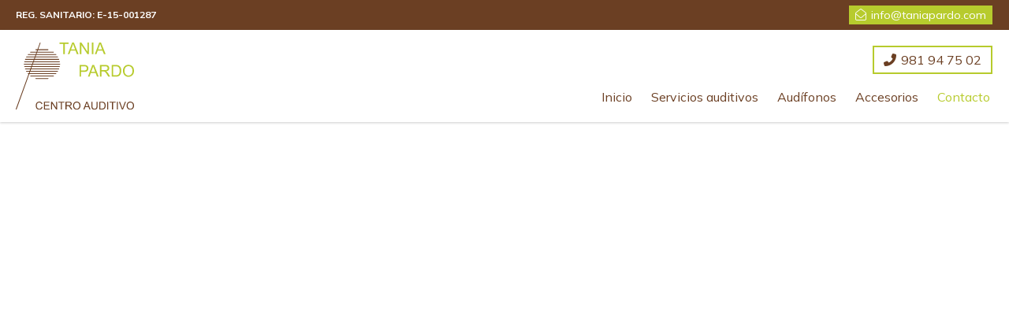

--- FILE ---
content_type: text/html; charset=utf-8
request_url: https://www.taniapardo.com/contacto-centro-auditivo-tania-pardo.aspx
body_size: 6692
content:


<!DOCTYPE html>
<html lang="es">
<head>
    <meta http-equiv="Content-Type" content="text/html; charset=utf-8">

    <!--título de la web-->
    <title>
      Datos de contacto de Centro Auditivo Tania Pardo
    </title>
    <meta name="viewport" content="width=device-width, initial-scale=1, maximum-scale=1">
    <meta name="title" content="Datos de contacto de Centro Auditivo Tania Pardo">
    <meta name="description" content="Dirección, teléfono, email y otros datos de contacto de Centro Auditivo Tania Pardo en Ferrol. Trabajamos con cita previa para asegurar la calidad de nuestros servicios, contacta con nosotros.">
    <meta name="keywords" content="Datos de contacto de Centro Auditivo Tania Pardo, teléfono de Centro Auditivo Tania Pardo, contacto de Centro Auditivo Tania Pardo, contactar con Centro Auditivo Tania Pardo, ver datos de Centro Auditivo Tania Pardo, ver dirección de Centro Auditivo Tania Pardo, ver email del Centro Auditivo Tania Pardo">
    <meta name="author" content="Páxinas Galegas">
    <meta property="og:image" content="https://www.taniapardo.com/images/logo-Centro-Auditivo-Tania-Pardo.jpg">

    <!--favicon-->
    <link href="images/favicon.png" rel="shortcut icon">

    <!-- Tema color (en android pone la ventana de ese color) -->
    <meta name="theme-color" content="#B7CB2D">

    <!-- -->
    <link rel="stylesheet" href="css/formularioMail.css">

    <!-- enlace al css-->
    <link rel="stylesheet" type="text/css" href="css/normalize.css" />
    <link rel="stylesheet" type="text/css" href="css/fontawesome-all.min.css" />
    <link rel="stylesheet" type="text/css" href="css/pull.css" />
    <link rel="stylesheet" type="text/css" href="css/comunes.css" />
</head>

<body>
    <div id="contenedor">
        <header>
            <div id="head-info">
                <div class="subcont flex-bt-c">
                    <div class="head-info-left">
                        <span>Reg. Sanitario: <span class="noLink">E-15-001287</span></span>
                    </div>
                    <div class="head-info-right">
                        <ul class="socialmenu">
                            <li class="Email large"><a title="Formulario de contacto" href="contacto-centro-auditivo-tania-pardo.aspx#contFormulario"><i class="far fa-envelope-open"></i><span>info@taniapardo.com</span></a></li>
                        </ul>
                    </div>
                </div>
            </div>
            <div id="head-cont">
                <div class="subcont flex-bt-c">
                    <div id="logo">
                        <a href="/" title="Centro Auditivo Tania Pardo">
                            <img src="images/logo-Centro-Auditivo-Tania-Pardo.svg" alt="Logo Centro Auditivo Tania Pardo"></a>
                    </div>
                    <div class="head-cont-opc">
                        <div class="head-cont-opc-info">
                            <ul class="socialmenu">
                                <li class="telefono large"><a title="Llamar a Centro Auditivo Tania Pardo" href="tel:981947502"><i class="fa fa-phone fa-flip-horizontal" aria-hidden="true"></i><span>981 94 75 02</span></a></li>
                            </ul>
                        </div>

                        <div id="pull" class="hamburger">
                            <div class="bar top"></div>
                            <div class="bar middle"></div>
                            <div class="bar bottom"></div>
                        </div>
                        <nav id="menu">
                            <!-- * Opciones: deslizante - desplegable. -->
                            <div id="close"></div>
                            <div class="menu-cont">
                                <ul>
                                    <li><span><a href="/">Inicio</a></span></li>
                                    <li><span><a href="centro-auditivo-ferrol.html">Servicios auditivos</a></span></li>
                                    <li><span><a href="audifonos-venta-reparacion-ferrol.html">Audífonos</a></span></li>
                                    <li><span><a href="escaparate.aspx">Accesorios</a></span></li>
                                    <li class="selected active"><span><a href="contacto-centro-auditivo-tania-pardo.aspx">Contacto</a></span></li>
                                </ul>
                                <div class="menu-cont-info">
                                    <ul class="socialmenu">
                                        <li class="telefono large"><a title="Llamar a Centro Auditivo Tania Pardo" href="tel:981947502"><i class="fa fa-phone fa-flip-horizontal" aria-hidden="true"></i><span>981 94 75 02</span></a></li>
                                    </ul>
                                </div>
                            </div>
                        </nav>
                    </div>
                </div>
            </div>
        </header>

        <main>
            <section>
                <div class="mapa">
                    <script type="text/plain" data-tpc="true" data-id="google-maps" data-group="ads analytics">
			<iframe src="https://www.google.com/maps?q=43.49287151,-8.2118243&amp;output=embed" class="iframemapa" frameborder="0" allowfullscreen></iframe>
                    </script>
                    <script type="tex/plain" data-tpc="rpl">
			<span><i class="fas fa-exclamation-circle"></i> Debes permitir las cookies para ver este contenido</span>
                    </script>
                </div>
            </section>

            <section class="seccion">
                <div class="subcont">
                    <h1 class="titulo1 centrado">Contactar con el Centro Auditivo <span class="bloque">Tania Pardo</span></h1>
                    <div class="titulo-e">
                        <h2 class="titulo2"> Pide tu cita previa</h2>
                    </div>
                      <p>
                         Si quieres más información sobre nuestros <a href="centro-auditivo-ferrol.html" title="Ver todos los servicios auditivos del Centro Auditivo Tania Pardo en Ferrol">servicios auditivos</a> o deseas concertar una cita en nuestro centro, contacta con nosotros.
                      </p>

                    <div class="contacto">
                        <div class="contact-box">
                            <div class="contact-box-info">

                                <ul>
                                    <li class="contact-box-info-titulo">Dirección</li>
                                    <li>Avda. Nicasio Pérez, 2 Bajo <span class="bloque">(Esq. Ctra. Castilla)</span> - <span class="bloque">15404 Ferrol</span> <span class="bloque">(A Coruña)</span></li>
                                </ul>
                                <ul>
                                    <li class="contact-box-info-titulo">Horario</li>
                                    <li>De lunes a viernes de 10:00 a 13:30 y de 16:00 a 19:00.</li>
                                    <li>Horario de verano (julio y agosto): de lunes a viernes de 9:00 a 14:00.</li>
                                </ul>
                                <ul>
                                    <li class="contact-box-info-titulo">Teléfono</li>
                                    <li><a class="phone" title="Llamar a Centro Auditivo Tania Pardo" href="tel:981947502">981 94 75 02</a>
                                    </li>
                                </ul>
                                <ul>
                                    <li class="contact-box-info-titulo">E-mail</li>
                                    <li><a title="Formulario de contacto" href="#contFormulario">
                                        <span id="email_formulario" class="bloque">info@taniapardo.com</span></a></li>
                                </ul>
                            </div>

                            <div>
                                <h3 id="contFormulario" class="titulo2">Formulario de contacto</h3>
                                <form method="post" action="./contacto-centro-auditivo-tania-pardo.aspx" id="form1" data-regsubmit="true" data-regid="formulario">
<div class="aspNetHidden">
<input type="hidden" name="__EVENTTARGET" id="__EVENTTARGET" value="" />
<input type="hidden" name="__EVENTARGUMENT" id="__EVENTARGUMENT" value="" />
<input type="hidden" name="__VIEWSTATE" id="__VIEWSTATE" value="fNhlVsnbehySLYay6eCjubOx6/[base64]/jSHoU4MO+z+PZZjFVDvMnjCiuuy7BUnUMw+bMY1rnGQOhbFHSx1mnsBFjdh6XEnR7bCe6NKpDwmc2yZok6LBJlwPprQbZBlhe0dgWyNS7HSQLFqpO5EnuD/pQtlo1jkxZ3rD1sbiSGl4mUqzVNMcMm/P4xcAO/Mx661Dy/tP5W977QHJzvIEcii1DlORlq1pgaWLp7QaXLsTxNLjg0BFIIpTwiy2p514k9jbSE28OFmMJQ1Y/ap1splhORjoO2skz7RzYgbwDEymbhyENbXVZ/+udsHlpR7yxQBU1w8u9nRvvetGhIfebHHGH3wnWGEQ45/n3PFBKw78iGQ+VhwkmYMKmEYfmmIV3l5wITTf5WpsbY6gFUZKwo2Os6Im0c2l5K6+UY6uT9FlwenQn0bgFJ8MMVB8xVzhIlOtOnUvjj4A8kN7UmnyOgoVooD0gtz48xi2HULSzS+YDs83legE90S5LVi4WViHEv/87D01nKJTumz8Dvwzr4TzUaxIprEi0C9K/6IKj9F2YpkLZL9LJ1oFPLRwQRe+cM2v3eNA72XOJFWPPVSKI7vFjiBw==" />
</div>

<script type="text/javascript">
//<![CDATA[
var theForm = document.forms['form1'];
if (!theForm) {
    theForm = document.form1;
}
function __doPostBack(eventTarget, eventArgument) {
    if (!theForm.onsubmit || (theForm.onsubmit() != false)) {
        theForm.__EVENTTARGET.value = eventTarget;
        theForm.__EVENTARGUMENT.value = eventArgument;
        theForm.submit();
    }
}
//]]>
</script>


<script src="/WebResource.axd?d=pynGkmcFUV13He1Qd6_TZG-pno94EFs-8h3FfyOXH93aVrLJ9CUGN36_dAjn-0J4oJB4E8GIa2Mooh9xRgFXrw2&amp;t=638901608248157332" type="text/javascript"></script>

<div class="aspNetHidden">

	<input type="hidden" name="__VIEWSTATEGENERATOR" id="__VIEWSTATEGENERATOR" value="F54A1277" />
	<input type="hidden" name="__SCROLLPOSITIONX" id="__SCROLLPOSITIONX" value="0" />
	<input type="hidden" name="__SCROLLPOSITIONY" id="__SCROLLPOSITIONY" value="0" />
</div>
                                    <!-- lnklegaltitular:       Link del enlace "titular de la página" -->
                                    <!-- lnklegalprivacidad:    Link del enlace "Política de Privacidad" -->
                                    <!-- lnkLegalTexto:         Texto personalizado del aviso legal. Reemplaza al por defecto. Puede contener HTML codificado (html entity encode) -->
                                    <!-- mostrarCapaLegal:      Muestra la capa con el checkbox de aceptación del aviso legal -->
                                    <!-- capaLegalTexto:        Texto personalizado de la capa legal. Reemplaza al por defecto. Puede contener HTML codificado (html entity encode) -->
                                    <!-- mostraCapaNews:        Muestra la capa con el checkbox de aceptación del las newsletter -->
                                    <!-- capaNewsTexto:         Texto personalizado de la capa de newsletter. Reemplaza al por defecto. Puede contener HTML codificado (html entity encode) -->
                                    <!-- mensajeText:           Texto personalizo para el mensaje. Reemplaza al por defecto -->
                                    <!-- submitText:            Texto personalizo del botón submit. Reemplaza al por defecto -->
                                    <!-- submitText:            Texto personalizo del botón submit. Reemplaza al por defecto -->
                                    <!-- lang:                  Idioma del texto legal, opcion: es-ES (castellano)  gl-ES (gallego)  en-EN (inglés) -->
                                    <div id="formularioMailUC_dvForm" class="form form1">
	<!-- Input oculto para recoger el dominio -->
	<input name="formularioMailUC$dominio" type="hidden" id="formularioMailUC_dominio" placeholder="dominio" class="input-dominio" />
	<input name="formularioMailUC$url" type="hidden" id="formularioMailUC_url" class="input-url" />
	<div class="contform bloque1">
		<div class="bloque-datos">
			<!-- Si tiene varios e-mails poner true -->
			
			<div data-title="Nombre" class="field">
				<input name="formularioMailUC$nombre" type="text" id="formularioMailUC_nombre" placeholder="Nombre" class="input" title="Nombre" required="" />
			</div>
			<div data-title="Teléfono" class="field">
				<input name="formularioMailUC$telefono" type="tel" id="formularioMailUC_telefono" class="input" pattern="^[0-9-+s()]*$" minlength="9" maxlength="14" placeholder="Teléfono" required="" />
			</div>
			<div data-title="E-mail" class="field">
				<input name="formularioMailUC$email" type="email" id="formularioMailUC_email" class="input" placeholder="E-mail" title="E-mail" required="" />
			</div>
		</div>
		<div class="bloque-mensaje">
			<!-- Si tiene para adjuntar archivos poner true -->
			
			<div class="field" data-title="Mensaje">
				<textarea name="formularioMailUC$mensaje" id="formularioMailUC_mensaje" placeholder="Mensaje" class="input mensaje" title="Mensaje" required=""></textarea>
			</div>
		</div>
	</div>
	<div class="contform bloque2">
		
		
		<div id="formularioMailUC_avisolegal" class="field terminos">
			<div class="check">
				<label>
					<input type="checkbox" required>
					<span id="formularioMailUC_textoCapaLegal">Acepto la <a href="/politica-privacidad-cookies.aspx" id="lnkAvisoLegal" class="link" title="Ver política de privacidad">política de privacidad</a></span>
				</label>
			</div>
		</div>
		
		
		
	
	<!-- CAPTCHA -->
        <div id="recaptcha" data-key="6LepdXwUAAAAAMgw8jBWexwsMOpAwZq4JUu1vYja"></div>
		<p id="formularioMailUC_pLegal" class="pLegal">El <a href="/aviso-legal.aspx" title="titular de la página" rel="nofollow">titular de la página</a> informa que los datos de este formulario serán tratados para ofrecerle la información solicitada, siendo la base legal del tratamiento el consentimiento otorgado por el usuario. No se cederán datos a terceros. Puede ejercer los derechos como se explica en la <a href="/politica-privacidad-cookies.aspx" title="Política de privacidad" rel="nofollow">Política de Privacidad</a>.</p>
		<div class="field cntboton">
			<input name="formularioMailUC$btn_enviar" type="submit" id="formularioMailUC_btn_enviar" value="ENVIAR" class="btn_enviar" />
		</div>
	</div>

	<!-- MENSAJE DE ENVIO CORRECTO -->
	

	<!-- MENSAJE DE ERROR EN EL ENVIO -->
	
</div>
                                

<script type="text/javascript">
//<![CDATA[

theForm.oldSubmit = theForm.submit;
theForm.submit = WebForm_SaveScrollPositionSubmit;

theForm.oldOnSubmit = theForm.onsubmit;
theForm.onsubmit = WebForm_SaveScrollPositionOnSubmit;
//]]>
</script>
</form>
                            </div>
                        </div>
                    </div>
                </div>
            </section>
        </main>

        <footer>
            <div class="footer-info">
                <div class="subcont">
                    <div class="footer-info-box">
                        <h3 class="titulo4">Servicios auditivos en Ferrol - Centro Auditivo <span class="bloque">Tania Pardo</span></h3>
                        <p id="descPie">Revisión auditiva, adaptación de audífonos y reparaciones de todas las marcas. Contacta con nosotros y disfruta de nuestra atención personalizada. Pide una cita previa.</p>
                        <ul>
                            <li><b>Dirección:</b> Avda. Nicasio Pérez, 2 Bajo <span class="bloque">(Esq. Ctra. Castilla)</span> - <span class="bloque">15404 Ferrol</span> <span class="bloque">(A Coruña)</span></li>
                            <li><b>Teléfono:</b> <a class="bloque" title="Llamar a Centro Auditivo Tania Pardo" href="tel:981947502">981 94 75 02</a></li>
                            <li><b>E-mail:</b> info@taniapardo.com</li>
                        </ul>
                    </div>
                    <div class="footer-info-box">
                        <img src="images/logo-Centro-Auditivo-Tania-Pardo.svg" alt="Logo Centro Auditivo Tania Pardo" title="Centro Auditivo Tania Pardo" class="imgresponsive">
                    </div>
                </div>
            </div>
            <div class="footer-end">
                <div class="subcont">
                    <div class="footer-end-legal">
                        <a href="aviso-legal.aspx" title="Ir al aviso legal">Aviso legal</a> - <a href="politica-privacidad-cookies.aspx" title="Ir a la politica de privacidad y cookies" class="bloque">Politica de privacidad y cookies</a> - <a href="http://wcpanel.administrarweb.es/login.aspx?empId=500851A" title="Acceder al área interna" target="_blank" class="bloque">Área Interna</a>
                    </div>
                    <div class="footer-end-paxinas">
                        <a href="https://www.paxinasgalegas.es/audifonos-ferrol-55ep_37ay.html" title="Audífonos en Ferrol - Páxinas Galegas" target="_blank">© Páxinas Galegas</a>
                    </div>
                </div>
            </div>
        </footer>
    </div>

    <div id="gotop" title="Subir"><i class="fa fa-chevron-up" aria-hidden="true"></i></div>
    <!-- Js para que funcione la web bien en todos los dispositivos-->
    <script src="https://ajax.googleapis.com/ajax/libs/jquery/3.3.1/jquery.min.js"></script>
    <!-- Código estadisticas -->
    <script async src="//stats.administrarweb.es/Vcounter.js" data-empid="500851A"></script>
    <!-- Cookies -->
    <script async src="//cookies.administrarweb.es/pgcookies.min.js" id="pgcookies" data-product="web"></script>
    <!-- JS base -->
    <script src="js/base.js"></script>
    <!-- JS cabecera -->
    <script src="js/header1.js"></script>
    <!-- -->
    <script type="text/javascript" src="js/formularioMail.js"></script>
    <script src="https://www.google.com/recaptcha/api.js" async="" defer=""></script>

</body>

</html>


--- FILE ---
content_type: text/css
request_url: https://www.taniapardo.com/css/formularioMail.css
body_size: 1559
content:
*,*:after,*:before{margin:0;padding:0;-webkit-box-sizing:border-box;-moz-box-sizing:border-box;box-sizing:border-box;-webkit-text-size-adjust:none}input[type="submit"],button{-webkit-appearance:none;-webkit-border-radius:0}textarea,input{font-family:inherit;font-size:16px;box-shadow:none!important}*::-webkit-input-placeholder{font-size:16px}*:-moz-placeholder{font-size:16px}*::-moz-placeholder{font-size:16px}*:-ms-input-placeholder{font-size:16px}.form.titles .field[data-title]:before{display:block;content:attr(data-title) ':';display:block;padding-bottom:8px}.form.titles .field[data-title]{margin-bottom:16px}.form.titles *::-webkit-input-placeholder{font-size:0}.form.titles *:-moz-placeholder{font-size:0}.form.titles *::-moz-placeholder{font-size:0}.form.titles *:-ms-input-placeholder{font-size:0}.form .modal.validaciones_mail{display:none}.form .contform.bloque2{display:flex;flex-wrap:wrap;justify-content:center}.form.form1 .contform.bloque1{display:flex;justify-content:space-between;flex-wrap:wrap}.form.form1 .contform.bloque1 .bloque-datos{width:calc(50% - 6px)}.form.form1 .contform.bloque1 .bloque-mensaje{width:calc(50% - 6px);display:flex;flex-direction:column}.form.form1 .contform.bloque1 .bloque-mensaje #dvFile{display:block;flex:0}.form.form1 .contform.bloque1 .bloque-mensaje>div{display:flex;flex-direction:column}.form.form1 .contform.bloque1 .bloque-mensaje>div:last-child{flex:1}.form.form1 .contform.bloque1 .bloque-mensaje>div .mensaje{flex:1;height:auto;margin:0}.form.form1 .cntboton{width:100%}.form.form2 .cntboton{width:100%}.form.form3 .field{margin-bottom:4px}.form.form3 .mensaje{height:80px}.form.form3 .contform.bloque2{display:flex;flex-wrap:wrap}.form.form3 .cntboton{width:100%}.form.form3 .bloque-mensaje .field{margin-bottom:12px}.form.form4 .contform.bloque1 .bloque-datos{display:flex;flex-wrap:wrap;justify-content:space-between}.form.form4 .contform.bloque1 .bloque-datos>div{width:calc(50% - 6px)}.form.form4 .contform.bloque1 .bloque-datos>div:last-child{width:100%}.form.form4 .contform.bloque2{display:flex;flex-wrap:wrap}.form.form4 .cntboton{width:100%}.form .field{margin-bottom:12px}.form .input{border:1px solid #DEDEDF;padding:0 12px;border-radius:3px;width:100%;display:block;outline:0;height:48px;line-height:48px;color:#333}.form .input:focus{background:#f5f5f5;outline:0}.form .btn_enviar{background:#333;color:white;border:0;border-radius:3px;margin:0;flex:1;padding:12px;width:100%;cursor:pointer;font-weight:bold;font-size:20px;letter-spacing:1px}.form .btn_enviar:hover{opacity:.85}.form .mensaje{margin:0;height:120px;line-height:140%;padding:8px;resize:none}#recaptcha{position:fixed;bottom:0;left:0}.pLegal{font-size:80%;line-height:140%;margin-bottom:12px;width:100%;opacity:.7;text-align:center}.pLegal a{color:inherit}.form .list{padding:0 0 0 20px}.form .list li{margin:4px 0}.terminos,.news{margin:0 12px 12px!important}.check label{display:flex;align-items:center;margin-left:0;position:relative;overflow:hidden}input[type=checkbox]{-webkit-appearance:none;-moz-appearance:none;appearance:none;width:20px;height:20px;margin-right:8px;border:1px solid #ccc;background-color:#fff;border-radius:4px;outline:0;flex-shrink:0}input[type="checkbox"] ~ span:before{content:"\f00c";font-family:'Font Awesome 5 Pro';position:absolute;left:0;top:50%;transform:translateY(-50%) scale(0);opacity:.5;transition:all 150ms ease;color:#ed782b;height:20px;width:20px;display:flex;align-items:center;justify-content:center;z-index:1;font-weight:600;font-size:12px}input[type=checkbox]:checked~span:before{transform:translateY(-50%) scale(1);opacity:1}.inputfile{width:.1px;height:.1px;opacity:0;overflow:hidden;position:absolute;z-index:-1}.inputfile+label{width:100%;height:48px;line-height:48px;display:flex;text-overflow:ellipsis;white-space:nowrap;cursor:pointer;overflow:hidden}.inputfile+label svg{fill:currentColor;flex-shrink:0;display:block;margin:0 8px 4px 0}.inputfile+label{background-color:#fff;padding:0}.inputfile+label .inputfile-btn,.inputfile+label span{display:block;padding:0 12px}.inputfile+label .inputfile-archivo{width:100%;background:#fff;text-overflow:ellipsis;white-space:nowrap;overflow:hidden;border:1px solid #dededf;color:#757575;border-radius:3px 0 0 3px}.inputfile+label .inputfile-btn{color:#f1e5e6;background-color:#333;font-size:15px;display:flex;align-items:center;border-radius:0 3px 3px 0}.inputfile+label:hover .inputfile-btn,.inputfile.has-focus+label .inputfile-btn,.inputfile:focus+label .inputfile-btn{opacity:.85}.txtred{color:#9f3a38}.txtgreen{color:#2c662d}.envio_error,.envio_correcto{border:1px solid;padding:12px;border-radius:4px;text-align:center;font-weight:bold}@media screen and (max-width:800px){.form.form1 .contform.bloque1 .bloque-datos{width:100%}.form.form1 .contform.bloque1 .bloque-mensaje{width:100%}.form.form1 .contform.bloque1 .bloque-mensaje>div .mensaje{height:120px;flex:auto}}@media screen and (max-width:500px){.form .inputfile+label .inputfile-btn{font-size:14px}.form .inputfile+label svg{width:16px}.form.form4 .contform.bloque1 .bloque-datos>div{width:100%}}

--- FILE ---
content_type: text/css
request_url: https://www.taniapardo.com/css/fontawesome-all.min.css
body_size: -321
content:
@import "fontawesome/fontawesome.min.css";
@import "fontawesome/light.min.css";
@import "fontawesome/brands.min.css";
@import "fontawesome/solid.min.css";
@import "fontawesome/v5-font-face.min.css";
/*@import "fontawesome/thin.min.css";*/
/*@import "fontawesome/regular.min.css";*/
/*@import "fontawesome/duotone.min.css";*/



--- FILE ---
content_type: text/css
request_url: https://www.taniapardo.com/css/comunes.css
body_size: 8921
content:
@import url('https://fonts.googleapis.com/css2?family=Montserrat:wght@400;700&family=Mulish:wght@400;700&display=swap');*,*:after,*:before{margin:0;padding:0;-webkit-box-sizing:border-box;-moz-box-sizing:border-box;box-sizing:border-box;-webkit-text-size-adjust:none}a[href^="tel:"]{color:inherit;text-decoration:inherit}body{font:400 16px/140% 'Mulish',sans-serif;min-width:300px;color:#525252}div[data-tpc="rpl"]{background:#f5f5f5;padding:30px;text-align:center;display:flex;align-items:center;justify-content:center;flex:1;font-size:120%;color:#333}div[data-tpc="rpl"] span{display:block;padding:16px;border:2px dashed #ccc}#gotop{opacity:.8;cursor:pointer;z-index:3;position:fixed;bottom:8px;right:8px;display:none;width:38px;height:38px;text-align:center;background-color:rgba(0,0,0,0.8);color:white}#gotop>i{font-size:26px;display:block;position:absolute;left:50%;top:50%;transform:translate(-50%,-50%);-webkit-transform:translate(-50%,-50%)}.fndgris{background-color:#f0f0f0}.fndColor{background-color:#b7cb2d;color:#fff}.fndColor .titulo1,.fndColor a{color:#fff}.seccion{padding:120px 20px}.seccionNoB{padding:120px 20px 0 20px}.marg120{margin-bottom:120px!important}.subcont{max-width:1500px;margin:0 auto}.subcontmini{max-width:1000px;margin:0 auto}.bloque{display:inline-block}.noLink{text-decoration:none}.txtLeft{text-align:left!important}.txtCenter{text-align:center}.boton{display:inline-block;padding:8px 12px;text-decoration:none;background:#b7cb2d;color:white;font:normal 16px/120% 'Montserrat',sans-serif;text-align:center;font-weight:700;-webkit-transition:all 300ms ease;-moz-transition:all 300ms ease;-ms-transition:all 300ms ease;-o-transition:all 300ms ease;transition:all 300ms ease}.boton:hover{opacity:.84}.boton i{margin-left:4px;-webkit-transition:all 300ms ease;-moz-transition:all 300ms ease;-ms-transition:all 300ms ease;-o-transition:all 300ms ease;transition:all 300ms ease}.boton:hover i{margin-left:16px}p{margin:0 0 20px}p:last-child{margin-bottom:0}.upper{text-transform:uppercase}.centrado{text-align:center}a{color:#b7cb2d}.link{text-decoration:underline;color:#b7cb2d}.link:hover{opacity:.84}.titulo1{font:700 35px/120% 'Montserrat',sans-serif;margin:0 0 20px;color:#6b3f23}.titulo2{font:700 30px/120% 'Montserrat',sans-serif;margin:0 0 15px;color:#6b3f23}.titulo3{font:700 25px/120% 'Montserrat',sans-serif;margin:0 0 10px;color:#6b3f23}.titulo4{font:700 20px/120% 'Montserrat',sans-serif;margin:0 0 10px;color:#6b3f23}.titulo5{font:700 18px/120% 'Montserrat',sans-serif;margin:0 0 10px;color:#6b3f23}#dvAviso{text-align:left}#dvAviso ul{padding-left:22px;margin-bottom:20px}#dvAviso .enc{font-weight:bold;font-size:120%}.listapuntos{padding-left:20px;margin:0 0 20px}.listapuntos li{margin-bottom:8px;list-style:disc outside}.listapuntos li:last-child{margin-bottom:0}.listapuntos li ul{margin:6px 0 0 0}.listapuntos li ul li{margin-bottom:4px;margin-left:14px;list-style:square inside}.listapuntos.Destacados li strong{background:#ecefd4;color:#6b3f23}.listaicos{margin:0 0 20px}.listaicos li{margin-bottom:8px;list-style:none;display:flex}.listaicos li:before{content:"\f105";font-family:"Font Awesome 5 Pro";margin-right:4px;font-weight:900}.listaitems{list-style:none;text-align:center;margin:0 0 20px}.listaitems li{list-style:none;margin:4px 2px;background:#fff;display:inline-block;padding:4px 8px;border:2px solid #6b3f23;color:#6b3f23}.listapuntos:last-child,.listaicos:last-child,.listaitems:last-child,.avlegal ul:last-child{margin-bottom:0}.imgresponsive{width:100%;display:block}.imgcover{width:100%;height:100%;display:block;object-fit:cover}.iframeresponsive{position:relative;padding-bottom:56.25%;overflow:hidden}.iframeresponsive>iframe,.iframeresponsive>video{position:absolute;top:0;left:0;width:100%;height:100%;border:0}.flex{display:flex}.flex-bt{display:flex;justify-content:space-between}.flex-bt-c{display:flex;justify-content:space-between;align-items:center}header #logo{width:100%;max-width:150px}header #logo img{display:block;width:100%}header #head-info{padding:6px 20px;background:#6B3F23;color:#fff}header #head-info .head-info-right{flex-shrink:0;padding-left:12px}header #head-info .head-info-left{font-size:12px;font-weight:700;text-transform:uppercase}header #head-cont{padding:16px 20px;background:#fff;text-align:right;box-shadow:0 1px 3px rgba(0,0,0,0.2)}header #head-cont .head-cont-opc{flex-shrink:0;display:flex;flex-direction:column;justify-content:flex-end;margin-left:8px}header #head-cont .head-cont-opc .head-cont-opc-info{margin-bottom:16px;display:flex;justify-content:flex-end;align-items:center}header #head-cont .head-cont-opc .head-cont-opc-info>*{margin-left:8px}header #pull{margin-left:12px;display:none}header #menu{flex-shrink:0}header #menu #close{position:fixed;width:0;height:100%;background:rgba(0,0,0,0.5);left:0;top:0;z-index:-9;opacity:0;transition:opacity 250ms ease-in}header #menu .menu-logo{display:none}header #menu>div>ul{overflow:visible;display:flex}header #menu>div>ul>li{list-style:none;text-align:center;margin-left:16px}header #menu>div>ul>li>span{display:flex;align-items:center}header #menu>div>ul>li>span a,header #menu>div>ul>li>span span{color:#6b3f23;text-decoration:none;line-height:100%;display:block;padding:4px}header #menu>div>ul>li.selected>span a,header #menu>div>ul>li.selected>span span{color:#b7cb2d}header #menu .menu-cont-info{display:none;padding:6px;background:rgba(0,0,0,0.10);text-align:center}header #menu .menu-cont-info .tel{margin:1px}header #menu>div>ul>li.submenu span i{padding:4px;display:inline-block;transform:rotate(0deg);transition:transform 150ms ease}header #menu li.submenu{position:relative}header #menu li.submenu ul{display:none;position:absolute;width:100%;background:#fff;top:100%;left:0;z-index:8;box-shadow:0 1px 3px rgba(0,0,0,0.2);min-width:180px}header #menu li.submenu li{text-align:left;border-bottom:1px solid rgba(0,0,0,0.1);list-style:none}header #menu li.submenu li:last-child{border-bottom:0}header #menu li.submenu li span{display:block}header #menu li.submenu li a{display:block;text-decoration:none;color:#313131;padding:8px 12px}header #menu ul .submenu li.selected span a{color:#666}.socialmenu{display:flex;justify-content:center;flex-wrap:wrap;list-style:none;line-height:100%}.socialmenu li{font-size:16px;margin:1px}.socialmenu li:not(.large) span{display:none}.socialmenu a{color:white;text-decoration:none;width:24px;height:24px;display:inline-flex;align-items:center;justify-content:center}.socialmenu .large a{width:auto;height:auto;padding:4px 8px;font-size:90%}.socialmenu .large span{margin-left:6px}.menu-info .socialmenu{justify-content:space-between}.menu-info .socialmenu li{width:calc(50% - 1px);margin:0 0 1px 0}.menu-info .socialmenu li:last-child{width:100%;margin:0}.menu-info .socialmenu li a{width:100%;padding:8px;font-size:90%;font-family:'Montserrat',sans-serif}.socialmenu li.facebook a{background:#1877F2}.socialmenu li.twitter a{background:#50ABF1}.socialmenu li.youtube a{background:#DC472E}.socialmenu li.instagram a{background:#C536A4}.socialmenu li.whatsapp a{background:#25D366}.socialmenu li.tripadvisor{background:#589541}.socialmenu li.justeat a{background:#FA0029}.socialmenu li.linkedin a{background:#0084B1}.socialmenu li.telefono a{background:#fff;color:#6b3f23}.socialmenu li.telefono.large:last-child a{font-size:16px}.socialmenu li.Email a{background:#b7cb2d}.socialmenu li.telefono.large a{padding:8px 12px;border:2px solid #b7cb2d}#contenedor{max-width:2560px;margin:0 auto}.portada.sinTexto{height:25vh;min-height:250px}.portada{padding:40px 20px;height:60vh;min-height:360px}.portada .subcont{display:flex;align-items:center;justify-content:flex-end;height:100%;align-items:flex-end}.portada .subcont .titulo1{color:#fff;text-align:right;text-shadow:0 0 6px rgba(0,0,0,.5);border-right:4px solid #fff;padding-right:20px;margin-bottom:0;text-transform:uppercase}.portada .subcont .titulo1 span{display:block}.cuadrado{display:block;height:36px;width:36px;border-radius:50%;background:#b7cb2d;margin:0 auto;text-align:center;margin-top:32px}.cuadrado2{display:block;height:24px;width:24px;border-radius:50%;background:#6b3f23;margin:0 auto;text-align:center;margin-top:32px}.cuadrado3{display:block;height:12px;width:12px;border-radius:50%;background:#b7cb2d;margin:0 auto;text-align:center;margin-top:32px}.banda-doble{display:flex;justify-content:center}.banda-doble.reverse{flex-direction:row-reverse}.banda-doble .mitad{width:50%;padding:120px 40px;display:flex;justify-content:center}.banda-doble .mitad.info1{background-color:#6b3f23;color:white}.banda-doble .mitad.info1 a{color:#fff}.banda-doble .mitad.borderbot{border-bottom:80px solid #fff}.banda-doble .mitad.bordertop{border-top:80px solid #fff}.banda-doble .mitad.info1 .boton.estilo1{background:#FFF;color:#6b3f23;border:3px solid #FFF}.banda-doble .mitad.info1 .boton.estilo1:hover{background:#6b3f23;color:#fff}.banda-doble .mitad.nofull>div{max-width:800px}.banda-doble .mitad.nofull.right{justify-content:flex-end}.banda-doble .mitad.nofull.left{justify-content:flex-start}.banda-doble .mitad.nofull.left .titulo2{color:#fff}.banda-doble .mitad.info2{background-color:#f5f5f5}.banda-doble .mitad.bg{background-size:cover;background-position:center center}.bnd-bgtexto{background:url(../images/iberlam-laminas-solares.jpg) no-repeat center center / cover;position:relative}.bnd-bgtexto.filtro:after{content:'';display:block;position:absolute;height:100%;width:100%;top:0;left:0;background:rgba(148,93,52,0.29)}.bnd-bgtexto .subcont{display:flex;width:100%;position:relative;z-index:1}.bnd-bgtexto .info{max-width:500px;box-shadow:0 0 20px rgba(0,0,0,.25);border-left:4px solid #b7cb2d}.bnd-bgtexto .info.estilo1{padding:30px;background:rgba(255,255,255,0.85)}.bnd-bgtexto .info.estilo2{color:white}.bnd-bgtexto .subcont.right{justify-content:flex-end;text-align:right}.bnd-bgtexto .subcont.center{justify-content:center;text-align:center}.bnd-bgtexto .subcont.left{justify-content:flex-start;text-align:left}.titulo-e .titulo2{display:flex;justify-content:center;align-items:center;text-align:center}.titulo-e .titulo2:after{content:"";height:20px;width:20px;border-radius:50%;background:#b7cb2d;margin-left:12px;flex-shrink:0}.titulo-e .titulo2:before{content:"";height:20px;width:20px;border-radius:50%;background:#b7cb2d;margin-right:12px;flex-shrink:0}.iconos{display:flex;justify-content:space-between;flex-wrap:wrap;margin-top:20px}.iconos .iconocont{margin-top:20px}.iconos .iconocont .icono{margin-bottom:12px;display:flex;align-items:center;justify-content:center}.iconos.logo .iconocont .icono{margin-bottom:4px}.iconos .iconocont .icono i{font-size:50px;color:#b7cb2d}.iconos .iconocont .info .titulo3{margin-bottom:12px}.iconos .iconocont .info .titulo5{color:#b7cb2d;margin-bottom:0}.iconos .iconocont .info p{color:#666}.iconos.estilo1 .iconocont{text-align:center;padding:20px;background:#fff}.iconos.estilo1 .iconocont .icono img{width:150px;height:150px;border-radius:50%;box-shadow:0 0 8px rgba(0,0,0,0.1);margin-bottom:8px}.iconos.estilo2 .iconocont .icono i{font-size:44px}.iconos.x2 .iconocont{width:calc(50% - 12px)}.iconos.x3 .iconocont{width:calc(33.33% - 12px)}.iconos.x4 .iconocont{width:calc(25% - 15px)}.bnd-doblecuadros .titulo:after{background:#fff}.bnd-doblecuadros{background:#6b3f23;color:#fff}.bnd-doblecuadros .izq{justify-content:flex-end;align-items:center;padding:80px;display:flex;border-top:80px solid #f0f0f0}.bnd-doblecuadros .izq .contenido.paddInt{max-width:600px}.bnd-doblecuadros .izq .contenido.paddInt a{color:rgba(255,255,255,.85)}.bnd-doblecuadros .dch .hover{position:relative;overflow:hidden;min-height:200px}.bnd-doblecuadros .dch .hover .img{position:absolute;width:100%;height:100%;top:0;left:0;transform:scale(1.2);transition:transform .4s ease-out}.bnd-doblecuadros .dch .hover:hover .img{transform:translateX(20px) scale(1.2)}.bnd-doblecuadros .dch .hover .velo{position:absolute;width:100%;height:100%;top:0;left:0;background:rgba(0,0,0,0.39);background:-moz-linear-gradient(-45deg,rgba(0,0,0,0.39) 0,rgba(0,0,0,0.59) 100%);background:-webkit-gradient(left top,right bottom,color-stop(0%,rgba(0,0,0,0.39)),color-stop(100%,rgba(0,0,0,0.49)));background:-webkit-linear-gradient(-45deg,rgba(0,0,0,0.39) 0,rgba(0,0,0,0.59) 100%);background:-o-linear-gradient(-45deg,rgba(0,0,0,0.39) 0,rgba(0,0,0,0.59) 100%);background:-ms-linear-gradient(-45deg,rgba(0,0,0,0.39) 0,rgba(0,0,0,0.59) 100%);background:linear-gradient(135deg,rgba(0,0,0,0.39) 0,rgba(0,0,0,0.59) 100%);filter:progid:DXImageTransform.Microsoft.gradient(startColorstr='#f0a684',endColorstr='#963774',GradientType=1);transition:opacity .4s}.bnd-doblecuadros .dch .hover:hover .velo{opacity:.4}.bnd-doblecuadros .dch .hover .txt{position:absolute;width:100%;bottom:15%;left:0;padding:12px;text-transform:uppercase;font-size:22px;line-height:140%;transition:transform .4s ease-out,bottom .4s ease-out;font-weight:300;color:#fff;text-overflow:ellipsis;white-space:nowrap;overflow:hidden}.bnd-doblecuadros .dch .hover:hover .txt{transform:translateY(50%);bottom:50%}.bnd-doblecuadros .dch .hover:hover .txt-oculto{transform:translateY(50%);bottom:calc(50% - 40px);opacity:1}.bnd-doblecuadros .dch .txt span{display:block;font-size:32px;line-height:100%}.bnd-doblecuadros .w50{width:50%}.bnd-doblecuadros .flex-row>div{width:50%}.bnd-doblecuadros .flex-row>div:last-child{min-width:630px}.bnd-doblecuadros .flex-row{display:flex;flex-flow:row wrap}.cols{display:flex;justify-content:space-between}.cols:not(:last-child){margin:0 0 30px}.cols .col{width:calc(50% - 12px);display:flex;flex-direction:column}.cols.center .col:not(.colimg){justify-content:center}.cols .colimg>div{flex:1;position:relative}.cols .colimg>div img{position:absolute}.cols.reverse{flex-direction:row-reverse}.cols.encuadre .col{width:calc(50% - 40px)}.cols.encuadre .colimg{position:relative}.cols.encuadre .colimg:after{position:absolute;content:"";display:block;width:100%;height:100%;background:#9eaf28;top:20px;left:-20px;z-index:0}.cols.encuadre .colimg img{z-index:1;position:relative}.contacto .contact-box a{color:inherit;text-decoration:none}.contacto .contact-box:not(:last-child){margin-bottom:40px}.contacto .contact-box>div:not(:last-child){margin-bottom:40px}.contacto .contact-box>div:last-child{padding:32px;background:#f3f3f3}.contacto .contact-box .contact-box-info{display:flex;justify-content:Space-between;flex-flow:row wrap}.contacto .contact-box .contact-box-info>ul{width:calc(50% - 20px)}.contacto .contact-box .contact-box-info .fax{cursor:auto}.contacto .contact-box .contact-box-info .contact-box-info-titulo{width:100%;border-bottom:1px solid #eee;padding-bottom:2px;margin-bottom:8px;font-weight:700;color:#b7cb2d;text-transform:uppercase}.contacto .contact-box .contact-box-info ul{list-style:none}.contacto .contact-box .contact-box-info ul:not(:last-child){margin-bottom:20px}.contacto .contact-box .contact-box-info ul.socialmenu{justify-content:flex-start}.contacto .form .btn_enviar{background:#b7cb2d}.contacto .envio_error,.contacto .envio_correcto{background:#fff}.mapa{height:500px;display:flex;flex-direction:column}.mapa iframe{width:100%;display:block;flex:1}footer{background:#f5f5f5;border-top:1px dashed #ccc}footer a{text-decoration:none;color:inherit;display:inline-block}footer .footer-info{padding:40px 20px}footer .footer-info .subcont{display:flex;justify-content:space-between}footer .footer-info .footer-info-box:last-of-type{text-align:right;width:200px;flex-shrink:0;display:flex;align-items:center;justify-content:flex-end;margin-left:30px}footer .footer-info .footer-info-box ul{list-style:none}footer .footer-info .footer-info-box ul li:not(:last-child){margin-bottom:4px}footer .footer-info .footer-info-box .footer-info-box-title{font-size:22px;margin-bottom:12px;font-weight:bold;color:#111;line-height:120%}footer .footer-end{padding:12px 20px;border-top:1px solid #ccc;font-size:13px;line-height:140%}footer .footer-end .subcont{display:flex;justify-content:space-between;flex-wrap:wrap;align-items:center}footer .footer-end .footer-end-paxinas a{display:block}footer .footer-end .footer-end-paxinas span{display:inline-block;vertical-align:middle;font:normal 12px/16px Arial}footer .footer-end .footer-end-paxinas img{height:24px;display:inline-block;vertical-align:middle;margin-left:2px}.Complemento{overflow:hidden}:root{--color1:#b7cb2d;--color2:#666;--color3:#444;--bg-color1:#6b3f23;--bg-color2:#b7cb2d;--bg-color3:#eee;--font-size:16px;--line-height:1.4}.escaparate .listado article .cont h2{max-height:58px}.escaparate .listado article .cont h2 a{font-size:20px;font-weight:700}.escaparate .listado article.proddestacado .imgcont:after{background:rgba(183,203,45,0.9)}.escaparate.estilo1 .listado article .precio a{color:#fff;background:#b7cb2d;padding:0 3px}.escaparate.estilo1 .listado article .cont{align-items:center}.escaparate.estilo1 .listado article .cont h2{max-height:58px}.escaparate.estilo1 .listado article .cont h2:before{top:33px}.escaparate.estilo1 .listado article .precio{width:100%;text-align:center}.escaparate.estilo1 .listado article .precio.cons a{font-size:15px}.escaparate #menu2 .select{background:#b7cb2d;opacity:1}.escaparate #menu2 .todos:before{background:#b7cb2d}.ficha .producto .precio{background-color:#6b3f23;color:white;padding:10px 20px 10px 50px}.ficha .producto .precio:after{border-width:0 0 43px 40px}.compform{background-color:#f0f0f0}.searchEs button{background:#b7cb2d}.comppie .pievolver{padding:8px 12px;text-decoration:none;background:#b7cb2d;color:white;font:normal 16px/120% 'Montserrat',sans-serif;text-align:center;font-weight:700;-webkit-transition:all 300ms ease;-moz-transition:all 300ms ease;-ms-transition:all 300ms ease;-o-transition:all 300ms ease;transition:all 300ms ease}.comppie .pievolver:hover,.comppie .pievolver:active{opacity:.84}.comppie .pievolver i{margin-left:4px;-webkit-transition:all 300ms ease;-moz-transition:all 300ms ease;-ms-transition:all 300ms ease;-o-transition:all 300ms ease;transition:all 300ms ease}.comppie .pievolver i:hover i{margin-left:16px}.dvError404{text-align:center}.dvError404 .btn404 a{display:inline-block;padding:8px 12px;text-decoration:none;background:#b7cb2d;color:white;font:normal 16px/120% 'Montserrat',sans-serif;text-align:center;font-weight:700;-webkit-transition:all 300ms ease;-moz-transition:all 300ms ease;-ms-transition:all 300ms ease;-o-transition:all 300ms ease;transition:all 300ms ease}.dvError404 .btn404 a:hover{opacity:.84}span#lblNoRes{color:#b7cb2d}div#escaparate{text-align:center}ul.mtsubm{text-align:center}div#dvContRes{text-align:left}@media screen and (max-width:1280px){.bnd-doblecuadros .flex-row>div{width:100%;text-align:center}.bnd-doblecuadros .flex-row>div:last-child{min-width:100%}.bnd-doblecuadros .izq{padding:40px;border-top:0 solid #f0f0f0}.bnd-doblecuadros .izq .contenido.paddInt{width:100%;margin:0 auto}.bnd-doblecuadros .izq,.bnd-doblecuadros .dch{width:100%;justify-content:flex-start}.bnd-doblecuadros .izq .contenido{max-width:1024px}.bnd-doblecuadros .w50{width:33.333%}.seccion{padding:80px 20px}.seccionNoB{padding:80px 20px 0 20px}.marg120{margin-bottom:80px!important}.cols.Responsive,.cols.Responsive.reverse{flex-direction:column-reverse}.cols.Responsive .col{width:100%;order:2}.cols.Responsive .col.colimg{order:1;margin:0 0 30px}.cols.Responsive .col.colimg img{max-height:360px;position:relative}.cols.ftArriba.Responsive,.cols.reverse.ftArriba.Responsive{flex-direction:column}.cols.ftArriba.encuadre.Responsive .col.colimg,.cols.ftArriba.Responsive .col.colimg{margin:0 0 30px 0}.cols.encuadre.Responsive .col{width:100%}.cols.encuadre.Responsive .col.colimg img{width:calc(100% - 12px);margin-left:12px}.cols.encuadre.Responsive .col.colimg{order:1;margin:30px 0 0}.cols.encuadre.Responsive .colimg:after{top:12px;left:0;width:calc(100% - 12px);margin:40px 0 0}}@media screen and (min-width:768px){header #menu>div>ul>li.submenu ul{display:none!important}header #menu>div>ul>li.submenu:hover ul{display:block!important}header #menu>div>ul>li:hover>span a,header #menu>div>ul>li:hover>span span{color:#b7cb2d}header #menu li.submenu li:hover a{color:#b7cb2d}}@media screen and (max-width:1023px){.titulo1{font-size:32px}.titulo2{font-size:28px}.seccion{padding:80px 20px}.seccionNoB{padding:80px 20px 0 20px}.marg120{margin-bottom:80px!important}.portada .subcont .titulo1{width:500px}.banda-doble{flex-direction:column}.banda-doble.reverse{flex-direction:column}.banda-doble.reverse.ftAbajo,.banda-doble.ftAbajo{flex-direction:column-reverse}.banda-doble .mitad.nofull.right,.banda-doble .mitad.nofull.left{justify-content:center}.banda-doble .mitad{width:100%;padding:40px 20px}.banda-doble .mitad.bg{padding-bottom:40%}.banda-doble .mitad.borderbot{border-bottom:0 solid #fff}.banda-doble .mitad.bordertop{border-top:0 solid #fff}.iconos.x4 .iconocont,.iconos.x3 .iconocont{width:calc(50% - 10px)}.iconos.x4.logo .iconocont:nth-last-child(-n+3){width:calc(50% - 15px)}.iconos.x4.logo .iconocont:last-child{width:100%}.iconos.x3 .iconocont:last-child{width:100%}.bnd-doblecuadros .w50{width:50%}.contacto .contact-box .contact-box-info>ul{width:100%}.mapa{height:380px}.cols,.cols.reverse{flex-direction:column-reverse}.cols .col{width:100%;order:2}.cols .col.colimg{order:1;margin:0 0 30px}.cols .col.colimg img{max-height:360px;position:relative}.cols.ftArriba,.cols.reverse.ftArriba{flex-direction:column}.cols.ftArriba.encuadre .col.colimg,.cols.ftArriba .col.colimg{margin:0 0 30px 0}.cols.encuadre .col{width:100%}.cols.encuadre .col.colimg img{width:calc(100% - 12px);margin-left:12px}.cols.encuadre .col.colimg{order:1;margin:30px 0 0}.cols.encuadre .colimg:after{top:12px;left:0;width:calc(100% - 12px)}footer .footer-info .subcont{flex-direction:column}footer .footer-info .footer-info-box{width:100%;text-align:center!important;order:1}footer .footer-info .footer-info-box:last-of-type{order:0;width:100%;justify-content:center;margin:0 0 20px}footer .footer-info .footer-info-box:last-of-type img{max-width:180px}}@media screen and (max-width:767px){header{position:sticky;left:0;top:0;width:100%;z-index:3}header #logo{max-width:120px;transition:max-width 300ms ease}header.sticky #logo{max-width:calc(120px - 20px)}header.sticky{box-shadow:0 1px 4px rgba(0,0,0,0.16)}header #head-info{padding:4px 20px}header #head-cont .flex-bt{align-items:center}header #head-cont{padding:8px 20px}header #head-cont .head-cont-opc{flex-direction:row;align-items:center}header #head-cont .head-cont-opc .head-cont-opc-info{margin:0}header #head-info .socialmenu a{width:26px;height:26px}header #head-info .socialmenu a span{display:none}header #pull{display:block}header #menu .menu-cont{position:fixed;display:flex;flex-direction:column;width:225px;top:0;left:-225px;height:100%;overflow:auto;z-index:10;transition:all 400ms ease;box-shadow:0;justify-content:space-between;background:white}header #menu.active .menu-cont{left:0;box-shadow:0 0 30px rgba(0,0,0,0.4)}header #menu>div>ul{display:block;overflow:auto;overflow-x:hidden}header #menu>div>ul li{display:block;margin:0;width:100%;border-bottom:1px solid rgba(0,0,0,0.1)}header #menu>div>ul li.select ul{display:block}header #menu>div>ul>li>span{align-items:inherit;padding:0}header #menu>div>ul>li>span a,header #menu>div>ul>li>span span{display:block;text-align:left;border-radius:0;font-size:16px;padding:16px;width:100%}header #menu>div>ul>li.submenu span i{padding:12px;background:#666;color:white;margin:0;display:flex;flex-direction:column;flex:1;justify-content:center}header #menu.active #close{z-index:9;opacity:1;width:100%}header #menu .menu-cont-info{display:block}header #menu>div>ul>li.submenu ul{position:static;border:0;background:#666;box-shadow:inset 1px 0 3px rgba(0,0,0,0.4)}header #menu>div>ul>li.submenu li a{color:white;padding:12px}header #menu>div>ul>li.submenu.selected ul{display:block}header #menu ul .submenu li.selected.active span a,header #menu ul .submenu li.selected span a{background:#434343;color:white}header #menu>div>ul>li.submenu.active>span i{transform:rotate(180deg)}header #menu>div>ul>li.active>span a,header #menu>div>ul>li.active>span span{background:#f5f5f5}header #menu>div>ul>li.selected>span a,header #menu>div>ul>li.selected>span span{background:#b7cb2d;color:white}.bar{background:#6b3f23}.hamburger:not(.box):hover .bar{background-color:#b7cb2d}.hamburger:not(.box).is-active .bar{background-color:#b7cb2d}.hamburger.box:hover{background:#b7cb2d}.hamburger.box.is-active{background:#b7cb2d}.seccion{padding:60px 20px}.seccionNoB{padding:60px 20px 0 20px}.marg120{margin-bottom:60px!important}.bnd-doblecuadros .izq{padding:40px 20px}.bnd-doblecuadros .dch .hover{min-height:220px}.bnd-doblecuadros .dch .hover .txt{font-size:27px;line-height:100%}.bnd-doblecuadros .dch .txt span{font-size:27px;line-height:100%}footer .footer-end{text-align:center}footer .footer-end .subcont{flex-direction:column}footer .footer-end .footer-end-paxinas{margin-top:8px}.titulo1{font-size:28px}.titulo2{font-size:24px}.titulo3{font-size:20px}.titulo4{font-size:18px}.titulo5{font-size:18px}}@media screen and (max-width:550px){.titulo1{font-size:24px}.titulo2{font-size:22px}.titulo3{font-size:18px}.titulo4{font-size:18px}.seccion{padding:40px 20px}.seccionNoB{padding:40px 20px 0 20px}.marg120{margin-bottom:40px!important}header #head-cont{padding:12px 16px}header #head-cont .head-cont-opc .head-cont-opc-info .socialmenu .telefono a{width:32px;height:32px}header #head-cont .head-cont-opc .head-cont-opc-info .socialmenu .telefono a span{display:none}.portada{padding:32px 16px}.portada .subcont{align-items:flex-end;justify-content:center;height:100%}.portada .subcont .titulo1{width:100%;text-align:center;padding:12px 0 0;border-top:4px solid #fff;border-right:0 solid #fff;font-size:24px}.cuadrado{height:24px;width:24px;margin-top:20px}.cuadrado2{height:12px;width:12px;margin-top:20px}.cuadrado3{height:8px;width:8px;margin-top:20px}.iconos.x4 .iconocont,.iconos.x3 .iconocont{width:100%}.iconos.x2 .iconocont{width:100%}.bnd-bgtexto .info.estilo1{padding:32px 16px}.bnd-doblecuadros .dch .w50{width:100%}.bnd-doblecuadros .dch .hover .txt{transform:translateY(50%);bottom:50%}.bnd-doblecuadros .dch .hover:hover .txt{transform:translateY(50%);bottom:50%}footer .footer-info .footer-info-box:last-of-type img{max-width:130px}.banda-doble .mitad.bg{padding-bottom:60%}}

--- FILE ---
content_type: application/javascript
request_url: https://www.taniapardo.com/js/formularioMail.js
body_size: 381
content:
(function(){var b=function(){$(function(){if($(".envio_correcto").length){var e=$("form");e.find('input[type="checkbox"]').prop("checked",false);e.find('input[type="radio"]').prop("checked",false);e.find(":input:not([type=button]):not([type=submit]):not([type=reset])").val("");e.find("textarea").val("")}$(".input-dominio").val(document.domain);var f=window.location;$(".input-url").val(f);a()})};var c=function(){$("[required]").each(function(){var e=$(this);e.attr("data-required",e.prop("required"));e.removeAttr("required")})};var d=function(e){$(".green.message").hide();c();$(e.target).parents(".form").first().find("[data-required]").each(function(){$(this).prop("required",true)});var f=true;$("form").find("[required]").each(function(){if(!this.checkValidity()){f=false}});if(!f){return}grecaptcha.render("recaptcha",{sitekey:$("#recaptcha").data().key,badge:"bottomleft",size:"invisible",callback:function(){var g=$(e.target);g.off("click");g.get(0).click()}});grecaptcha.execute();if(e){e.preventDefault()}};var a=function(){$(".btn_enviar").on("click",function(e){d(e)})};b()})();$(document).ready(function(){var a=document.querySelectorAll(".inputfile");Array.prototype.forEach.call(a,function(b){var c=b.nextElementSibling,d=c.innerHTML;c.querySelector(".inputfile-archivo").innerHTML="Sin archivo";b.addEventListener("change",function(f){var g="";if(this.files&&this.files.length>1){g=(this.getAttribute("data-multiple-caption")||"").replace("{count}",this.files.length)}else{g=f.target.value.split("\\").pop()}if(g){c.querySelector(".inputfile-archivo").innerHTML=g;$(".inputfile-archivo").css("color","#333")}else{c.innerHTML=d;c.querySelector(".inputfile-archivo").innerHTML="Sin archivo";$(".inputfile-archivo").css("color","#757575")}})})});

--- FILE ---
content_type: application/javascript
request_url: https://www.taniapardo.com/js/header1.js
body_size: 137
content:
var hamburger=$("#pull");var menu=$("#menu");var recoger=false;$("#pull").click(function(){menu.toggleClass("active");hamburger.toggleClass("is-active");$("#contenedor").css("overflow","hidden");$("body").css("overflow","hidden")});$("#close").click(function(){menu.toggleClass("active");hamburger.toggleClass("is-active");$("#contenedor").css("overflow","");$("body").css("overflow","")});$(window).resize(function(){var a=$(window).outerWidth();if((a>800)&&(menu.hasClass("active"))){menu.toggleClass("active");hamburger.toggleClass("is-active");$("#contenedor").css("overflow","");$("body").css("overflow","")}});$("#menu li.submenu").on("click",function(b){b.stopPropagation();var c=$(window).outerWidth();if(c<=800){var a=$(this);if(!$("> ul",a).length){return}$(".submenu ul:visible",a).not(a.children(".submenu ul")).each(function(){if(!(recoger==true)){return}var d=$(this);d.parent()[0].click()});a.toggleClass("active");$("> ul",a).stop(true).slideToggle()}});$('#menu li a[href*="#"]:not([href="#"])').click(function(){var c=$(window).outerWidth();var a=$("header").outerHeight();if(location.pathname.replace(/^\//,"")==this.pathname.replace(/^\//,"")&&location.hostname==this.hostname){var b=$(this.hash);b=b.length?b:$("[name="+this.hash.slice(1)+"]");if(b.length){$("html, body").animate({scrollTop:(b.offset().top)},600);if(c<=800){menu.toggleClass("active");hamburger.toggleClass("is-active");$("#contenedor").css("overflow","");$("body").css("overflow","")}return false}}});

--- FILE ---
content_type: image/svg+xml
request_url: https://www.taniapardo.com/images/logo-Centro-Auditivo-Tania-Pardo.svg
body_size: 11189
content:
<?xml version="1.0" encoding="utf-8"?>
<!-- Generator: Adobe Illustrator 15.0.0, SVG Export Plug-In . SVG Version: 6.00 Build 0)  -->
<!DOCTYPE svg PUBLIC "-//W3C//DTD SVG 1.1//EN" "http://www.w3.org/Graphics/SVG/1.1/DTD/svg11.dtd">
<svg version="1.1" id="Capa_1" xmlns="http://www.w3.org/2000/svg" xmlns:xlink="http://www.w3.org/1999/xlink" x="0px" y="0px"
	 width="200px" height="113px" viewBox="0 0 200 113" enable-background="new 0 0 200 113" xml:space="preserve">
<g>
	<path fill="#6B3F23" d="M40.658,0.504c0.118-0.355,0.472-0.591,0.826-0.473c0.356,0.118,0.474,0.591,0.356,0.944L1.325,112.615
		c-0.118,0.235-0.472,0.472-0.826,0.354s-0.59-0.471-0.472-0.824L40.658,0.504z"/>
	<path fill="#6B3F23" d="M33.926,12.763c-0.354,0-0.59-0.354-0.59-0.707c0-0.353,0.236-0.708,0.59-0.708h20.669
		c0.356,0,0.71,0.355,0.71,0.708c0,0.354-0.354,0.707-0.71,0.707H33.926z"/>
	<path fill="#6B3F23" d="M25.067,16.889c-0.354,0-0.708-0.353-0.708-0.707c0-0.353,0.354-0.708,0.708-0.708H63.81
		c0.354,0,0.708,0.355,0.708,0.708c0,0.354-0.354,0.707-0.708,0.707H25.067z"/>
	<path fill="#6B3F23" d="M20.933,20.898c-0.354,0-0.708-0.354-0.708-0.707c0-0.355,0.354-0.591,0.708-0.591h47.01
		c0.356,0,0.71,0.236,0.71,0.591c0,0.353-0.354,0.707-0.71,0.707H20.933z"/>
	<path fill="#6B3F23" d="M18.099,24.906c-0.354,0-0.708-0.235-0.708-0.591c0-0.471,0.354-0.707,0.708-0.707h52.68
		c0.354,0,0.708,0.235,0.708,0.707c0,0.355-0.354,0.591-0.708,0.591H18.099z"/>
	<path fill="#6B3F23" d="M16.09,29.033c-0.354,0-0.59-0.355-0.59-0.708c0-0.354,0.236-0.707,0.59-0.707h56.696
		c0.354,0,0.59,0.353,0.59,0.707c0,0.353-0.236,0.708-0.59,0.708H16.09z"/>
	<path fill="#6B3F23" d="M14.908,33.04c-0.354,0-0.708-0.354-0.708-0.707c0-0.353,0.354-0.589,0.708-0.589h59.059
		c0.354,0,0.71,0.236,0.71,0.589c0,0.354-0.356,0.707-0.71,0.707H14.908z"/>
	<path fill="#6B3F23" d="M14.318,37.048c-0.472,0-0.708-0.354-0.708-0.707c0-0.354,0.236-0.589,0.708-0.589h60.239
		c0.356,0,0.71,0.235,0.71,0.589c0,0.353-0.354,0.707-0.71,0.707H14.318z"/>
	<path fill="#6B3F23" d="M14.908,40.938c-0.354,0-0.708-0.235-0.708-0.589c0-0.355,0.354-0.708,0.708-0.708h59.059
		c0.354,0,0.71,0.354,0.71,0.708c0,0.354-0.356,0.589-0.71,0.589H14.908z"/>
	<path fill-rule="evenodd" clip-rule="evenodd" fill="#6B3F23" d="M33.926,61.215c-0.354,0-0.59-0.235-0.59-0.589
		s0.236-0.707,0.59-0.707h20.669c0.356,0,0.71,0.354,0.71,0.707s-0.354,0.589-0.71,0.589H33.926z"/>
	<path fill="#6B3F23" d="M25.067,57.089c-0.354,0-0.708-0.236-0.708-0.589c0-0.353,0.354-0.707,0.708-0.707H63.81
		c0.354,0,0.708,0.354,0.708,0.707c0,0.354-0.354,0.589-0.708,0.589H25.067z"/>
	<path fill="#6B3F23" d="M20.933,53.08c-0.354,0-0.708-0.235-0.708-0.589s0.354-0.707,0.708-0.707h47.01
		c0.356,0,0.71,0.353,0.71,0.707s-0.354,0.589-0.71,0.589H20.933z"/>
	<path fill="#6B3F23" d="M18.099,49.074c-0.354,0-0.708-0.355-0.708-0.709c0-0.353,0.354-0.589,0.708-0.589h52.68
		c0.354,0,0.708,0.236,0.708,0.589c0,0.354-0.354,0.709-0.708,0.709H18.099z"/>
	<path fill="#6B3F23" d="M16.09,44.947c-0.354,0-0.59-0.235-0.59-0.591c0-0.354,0.236-0.707,0.59-0.707h56.696
		c0.354,0,0.59,0.354,0.59,0.707c0,0.355-0.236,0.591-0.59,0.591H16.09z"/>
	<path fill="#B7CB2D" d="M80.345,19.6V2.388h-6.378V0.031H89.44v2.357h-6.497V19.6H80.345z M88.024,19.6l7.44-19.569h2.834
		l8.033,19.569h-2.954l-2.242-5.893h-8.269L90.74,19.6H88.024z M93.574,11.585h6.734l-2.01-5.424
		c-0.708-1.651-1.18-3.064-1.416-4.126c-0.356,1.297-0.71,2.593-1.064,3.773L93.574,11.585z M108.337,19.6V0.031h2.719
		l10.274,15.443V0.031h2.482V19.6h-2.601L110.938,4.275V19.6H108.337z M128.655,19.6V0.031h2.6V19.6H128.655z M133.733,19.6
		l7.442-19.569h2.954l7.911,19.569h-2.95l-2.246-5.893h-8.27l-2.124,5.893H133.733z M139.283,11.585h6.735l-2.011-5.424
		c-0.59-1.651-1.062-3.064-1.416-4.126c-0.236,1.297-0.59,2.593-1.062,3.773L139.283,11.585z"/>
	<path fill="#B7CB2D" d="M107.865,57.442V37.754h7.442c1.298,0,2.242,0.12,2.954,0.238c0.944,0.118,1.771,0.471,2.479,0.942
		c0.59,0.471,1.18,1.06,1.538,1.886c0.354,0.825,0.59,1.651,0.59,2.593c0,1.769-0.472,3.064-1.538,4.244
		c-1.062,1.18-3.068,1.769-5.786,1.769h-5.078v8.016H107.865z M110.466,47.069h5.078c1.652,0,2.836-0.236,3.544-0.944
		c0.708-0.589,1.063-1.413,1.063-2.593c0-0.824-0.118-1.533-0.59-2.122c-0.354-0.589-0.944-0.942-1.652-1.178
		c-0.358-0.118-1.185-0.118-2.364-0.118h-5.078V47.069z M122.038,57.442l7.442-19.688h2.955l7.914,19.688h-2.954l-2.246-6.011
		h-8.265l-2.128,6.011H122.038z M127.593,49.309h6.73l-2.006-5.424c-0.708-1.649-1.063-2.947-1.42-4.009
		c-0.236,1.18-0.708,2.478-1.063,3.773L127.593,49.309z M142.474,57.442V37.754h8.741c1.773,0,3.072,0.238,4.016,0.591
		c0.826,0.353,1.534,0.942,2.125,1.886c0.594,0.825,0.83,1.885,0.83,2.947c0,1.415-0.473,2.593-1.303,3.537
		c-0.944,0.942-2.36,1.531-4.252,1.767c0.712,0.355,1.184,0.709,1.538,0.944c0.826,0.707,1.534,1.651,2.242,2.593l3.309,5.422h-3.19
		l-2.597-4.125c-0.708-1.18-1.42-2.122-1.892-2.713c-0.473-0.589-0.944-1.06-1.299-1.295c-0.354-0.235-0.825-0.471-1.18-0.471
		c-0.354-0.12-0.826-0.12-1.42-0.12h-3.068v8.724H142.474z M145.074,46.479h5.551c1.18,0,2.124-0.118,2.836-0.354
		c0.708-0.235,1.18-0.707,1.534-1.178c0.354-0.591,0.472-1.18,0.472-1.769c0-0.942-0.354-1.769-0.944-2.358
		c-0.708-0.589-1.773-0.826-3.189-0.826h-6.259V46.479z M162.201,57.442V37.754h6.849c1.534,0,2.601,0.12,3.427,0.355
		c1.18,0.236,2.124,0.707,2.954,1.414c0.944,0.826,1.77,2.004,2.242,3.302c0.59,1.413,0.826,2.946,0.826,4.715
		c0,1.415-0.236,2.711-0.591,3.891c-0.235,1.178-0.708,2.122-1.298,2.829c-0.59,0.825-1.18,1.416-1.774,1.887
		c-0.708,0.353-1.416,0.707-2.359,0.942c-0.944,0.235-2.011,0.354-3.19,0.354H162.201z M164.798,55.084h4.252
		c1.298,0,2.246-0.118,3.072-0.354c0.708-0.235,1.298-0.589,1.771-0.942c0.59-0.708,1.062-1.533,1.42-2.593
		c0.354-0.944,0.472-2.24,0.472-3.773c0-2.004-0.354-3.538-0.948-4.715c-0.708-1.062-1.533-1.769-2.478-2.24
		c-0.708-0.236-1.893-0.354-3.427-0.354h-4.134V55.084z M181.217,47.894c0-3.3,0.944-5.777,2.719-7.662
		c1.651-1.886,4.012-2.713,6.73-2.713c1.77,0,3.426,0.355,4.96,1.297c1.416,0.825,2.482,2.004,3.309,3.538
		c0.708,1.531,1.062,3.3,1.062,5.304s-0.354,3.773-1.18,5.304c-0.826,1.533-1.893,2.713-3.427,3.537
		c-1.416,0.825-3.072,1.297-4.724,1.297c-1.889,0-3.545-0.473-4.961-1.415c-1.416-0.824-2.6-2.122-3.309-3.655
		C181.688,51.196,181.217,49.545,181.217,47.894L181.217,47.894z M183.936,47.894c0,2.358,0.59,4.244,1.888,5.542
		c1.298,1.413,2.954,2.122,4.843,2.122c1.888,0,3.544-0.709,4.842-2.122c1.181-1.298,1.893-3.302,1.893-5.777
		c0-1.651-0.358-3.064-0.83-4.244c-0.59-1.178-1.299-2.004-2.36-2.711c-1.063-0.708-2.246-0.944-3.544-0.944
		c-1.771,0-3.427,0.591-4.725,1.887C184.644,42.825,183.936,44.947,183.936,47.894L183.936,47.894z"/>
	<path fill="#6B3F23" d="M43.61,108.136l1.772,0.471c-0.354,1.414-1.062,2.474-2.008,3.303c-0.944,0.706-2.126,1.06-3.424,1.06
		c-1.418,0-2.598-0.235-3.426-0.824c-0.944-0.589-1.654-1.418-2.126-2.478c-0.354-1.178-0.59-2.238-0.59-3.537
		c0-1.414,0.236-2.592,0.708-3.538c0.592-1.06,1.3-1.767,2.244-2.355c0.946-0.471,2.008-0.824,3.19-0.824
		c1.298,0,2.362,0.354,3.306,1.06c0.946,0.589,1.536,1.531,1.89,2.831l-1.772,0.354c-0.236-0.946-0.708-1.653-1.298-2.124
		c-0.592-0.354-1.3-0.589-2.126-0.589c-1.064,0-1.89,0.235-2.598,0.706c-0.592,0.472-1.064,1.183-1.418,2.007
		c-0.236,0.706-0.354,1.648-0.354,2.474c0,1.063,0.118,2.124,0.472,2.948s0.826,1.413,1.536,1.767
		c0.59,0.471,1.416,0.711,2.126,0.711c1.063,0,1.89-0.357,2.48-0.946C42.902,110.138,43.375,109.313,43.61,108.136L43.61,108.136z
		 M47.509,112.733V99.647h9.449v1.531h-7.677v4.009h7.205v1.531h-7.205v4.479h8.033v1.535H47.509z M59.676,112.733V99.647h1.772
		l6.969,10.255V99.647h1.652v13.086h-1.77l-6.971-10.259v10.259H59.676z M76.329,112.733v-11.555h-4.37v-1.531h10.395v1.531h-4.371
		v11.555H76.329z M84.125,112.733V99.647h5.904c1.182,0,2.008,0.118,2.6,0.354c0.59,0.235,1.18,0.707,1.534,1.296
		s0.474,1.178,0.474,1.888c0,0.942-0.238,1.767-0.828,2.356c-0.708,0.706-1.536,1.06-2.834,1.295
		c0.472,0.235,0.826,0.357,1.062,0.593c0.474,0.472,0.946,1.061,1.418,1.767l2.244,3.538h-2.126l-1.772-2.713
		c-0.472-0.825-0.944-1.414-1.18-1.767c-0.354-0.472-0.71-0.707-0.946-0.942c-0.236-0.118-0.472-0.24-0.826-0.357
		c-0.118,0-0.472,0-0.944,0h-2.008v5.779H84.125z M85.897,105.423h3.778c0.71,0,1.418,0,1.772-0.235
		c0.472-0.118,0.826-0.354,1.064-0.825c0.236-0.353,0.354-0.706,0.354-1.06c0-0.711-0.236-1.182-0.71-1.535
		c-0.354-0.471-1.063-0.707-2.126-0.707h-4.132V105.423z M96.882,106.365c0-2.12,0.59-3.891,1.77-5.068
		c1.064-1.178,2.601-1.885,4.488-1.885c1.181,0,2.246,0.354,3.309,0.942c0.944,0.589,1.652,1.295,2.242,2.355
		c0.476,1.063,0.712,2.241,0.712,3.537c0,1.3-0.236,2.478-0.83,3.538c-0.472,1.06-1.298,1.888-2.242,2.359
		c-0.944,0.589-2.01,0.824-3.19,0.824c-1.298,0-2.36-0.235-3.306-0.824c-0.946-0.589-1.772-1.418-2.244-2.478
		C97.119,108.606,96.882,107.547,96.882,106.365L96.882,106.365z M98.652,106.365c0,1.652,0.474,2.83,1.3,3.772
		c0.828,0.942,1.89,1.418,3.188,1.418c1.299,0,2.364-0.476,3.19-1.418s1.298-2.237,1.298-3.891c0-1.06-0.235-2.002-0.59-2.826
		c-0.354-0.711-0.826-1.418-1.534-1.771c-0.708-0.471-1.538-0.706-2.364-0.706c-1.18,0-2.242,0.471-3.188,1.295
		C99.126,103.067,98.652,104.48,98.652,106.365L98.652,106.365z M114.246,112.733l5.078-13.086h1.888l5.318,13.086h-1.892
		l-1.534-3.891h-5.555l-1.416,3.891H114.246z M118.026,107.429h4.488l-1.303-3.655c-0.472-1.063-0.825-2.006-0.943-2.713
		c-0.236,0.825-0.473,1.649-0.826,2.478L118.026,107.429z M136.569,99.647h1.771v7.546c0,1.413-0.236,2.355-0.473,3.181
		c-0.354,0.824-0.825,1.417-1.651,1.888c-0.826,0.472-1.774,0.707-3.072,0.707c-1.181,0-2.246-0.235-2.954-0.589
		c-0.826-0.471-1.417-1.064-1.652-1.889c-0.354-0.824-0.59-1.885-0.59-3.298v-7.546h1.77v7.546c0,1.178,0.118,2.002,0.354,2.592
		c0.235,0.471,0.59,0.941,1.065,1.178c0.473,0.353,1.181,0.471,1.889,0.471c1.298,0,2.124-0.235,2.718-0.824
		c0.473-0.589,0.826-1.767,0.826-3.416V99.647z M141.176,112.733V99.647h4.488c1.063,0,1.889,0.118,2.36,0.235
		c0.712,0.118,1.42,0.472,1.893,0.942c0.708,0.589,1.298,1.296,1.651,2.242c0.236,0.824,0.473,1.884,0.473,3.063
		c0,1.063-0.118,1.888-0.354,2.713c-0.236,0.706-0.59,1.413-0.944,1.884c-0.354,0.472-0.708,0.829-1.18,1.183
		c-0.354,0.235-0.944,0.471-1.538,0.589c-0.59,0.235-1.298,0.235-2.124,0.235H141.176z M142.946,111.198h2.718
		c0.944,0,1.652,0,2.124-0.235c0.473-0.118,0.83-0.354,1.185-0.707c0.354-0.354,0.708-0.942,0.944-1.649
		c0.235-0.706,0.354-1.535,0.354-2.477c0-1.414-0.236-2.474-0.708-3.181c-0.472-0.711-0.944-1.182-1.656-1.417
		c-0.472-0.235-1.18-0.354-2.242-0.354h-2.718V111.198z M154.759,112.733V99.647h1.652v13.086H154.759z M162.791,112.733v-11.555
		h-4.252v-1.531h10.393v1.531h-4.37v11.555H162.791z M170.942,112.733V99.647h1.77v13.086H170.942z M179.564,112.733l-5.082-13.086
		h1.893l3.426,9.548c0.236,0.707,0.472,1.414,0.59,2.12c0.236-0.706,0.473-1.413,0.708-2.12l3.545-9.548h1.77l-5.078,13.086H179.564
		z M187.476,106.365c0-2.12,0.59-3.891,1.774-5.068c1.18-1.178,2.714-1.885,4.488-1.885c1.298,0,2.359,0.354,3.304,0.942
		c0.948,0.589,1.774,1.295,2.246,2.355c0.473,1.063,0.708,2.241,0.708,3.537c0,1.3-0.235,2.478-0.708,3.538
		c-0.59,1.06-1.298,1.888-2.364,2.359c-0.943,0.589-2.006,0.824-3.186,0.824c-1.185,0-2.364-0.235-3.309-0.824
		s-1.652-1.418-2.246-2.478C187.711,108.606,187.476,107.547,187.476,106.365L187.476,106.365z M189.25,106.365
		c0,1.652,0.472,2.83,1.298,3.772s1.888,1.418,3.19,1.418c1.298,0,2.359-0.476,3.304-1.418c0.83-0.942,1.185-2.237,1.185-3.891
		c0-1.06-0.118-2.002-0.473-2.826c-0.354-0.711-0.948-1.418-1.656-1.771c-0.708-0.471-1.416-0.706-2.359-0.706
		c-1.185,0-2.247,0.471-3.072,1.295C189.722,103.067,189.25,104.48,189.25,106.365L189.25,106.365z"/>
</g>
</svg>


--- FILE ---
content_type: application/javascript
request_url: https://www.taniapardo.com/js/base.js
body_size: -26
content:
$(window).scroll(function(){h=1920;if($(this).scrollTop()>h){$("#gotop").show();$(".footer-end").css("padding-bottom","54px")}else{$("#gotop").hide();$(".footer-end").css("padding-bottom","20px")}});$("#gotop").click(function(){$("body, html").animate({scrollTop:"0px"},800)});$(window).scroll(function(){if($(window).scrollTop()>=1){$("header").addClass("sticky")}else{$("header").removeClass("sticky")}});$('main a[href*="#"]:not([href="#"])').click(function(){var a=$("header").outerHeight();if(location.pathname.replace(/^\//,"")==this.pathname.replace(/^\//,"")&&location.hostname==this.hostname){var b=$(this.hash);b=b.length?b:$("[name="+this.hash.slice(1)+"]");if((b.length)&&(!($(this).hasClass("openmodal")))){$("html, body").animate({scrollTop:(b.offset().top)},800);return false}}});